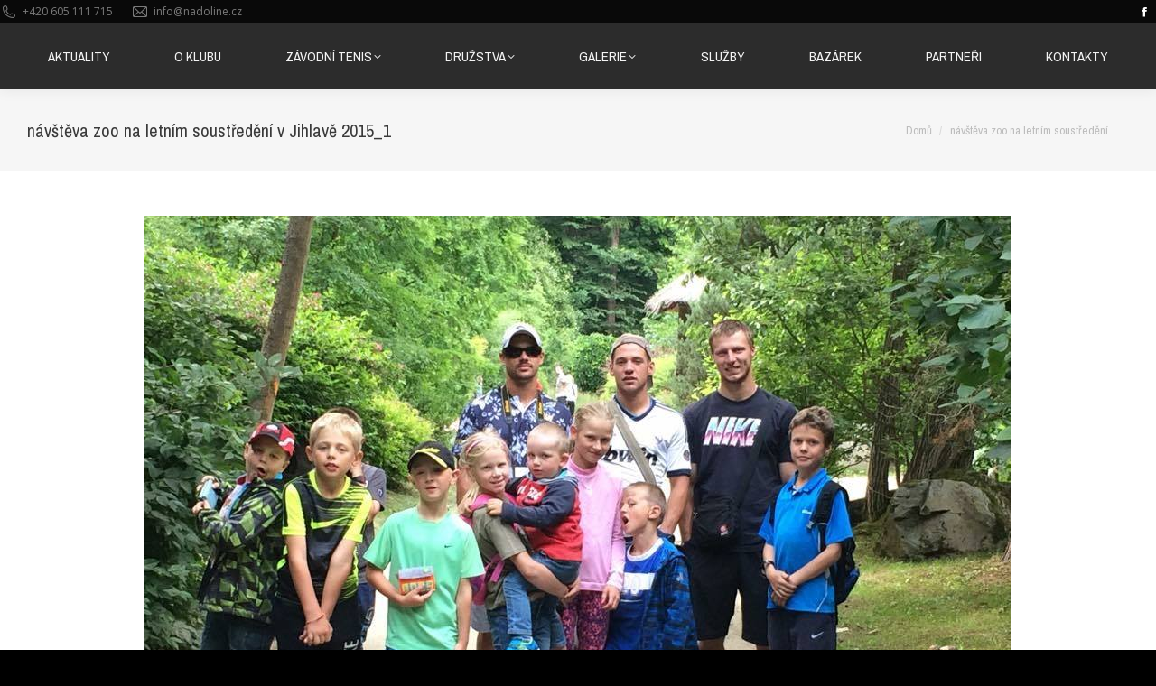

--- FILE ---
content_type: text/html; charset=UTF-8
request_url: https://www.tenis-nadoline.cz/dt_gallery/turnaje-priprava-letni-sezony/navsteva-zoo-na-letnim-soustredeni-v-jihlave-2015_1/
body_size: 14788
content:
<!DOCTYPE html>
<!--[if !(IE 6) | !(IE 7) | !(IE 8)  ]><!-->
<html lang="cs" class="no-js">
<!--<![endif]-->
<head>
	<meta charset="UTF-8" />
				<meta name="viewport" content="width=device-width, initial-scale=1, maximum-scale=1, user-scalable=0"/>
			<meta name="theme-color" content="#2578e9"/>	<link rel="profile" href="https://gmpg.org/xfn/11" />
	<meta name='robots' content='index, follow, max-image-preview:large, max-snippet:-1, max-video-preview:-1' />

	<!-- This site is optimized with the Yoast SEO plugin v26.7 - https://yoast.com/wordpress/plugins/seo/ -->
	<title>návštěva zoo na letním soustředění v Jihlavě 2015_1 - Tenisový Klub Na Dolině</title>
	<link rel="canonical" href="https://www.tenis-nadoline.cz/dt_gallery/turnaje-priprava-letni-sezony/navsteva-zoo-na-letnim-soustredeni-v-jihlave-2015_1/" />
	<meta property="og:locale" content="cs_CZ" />
	<meta property="og:type" content="article" />
	<meta property="og:title" content="návštěva zoo na letním soustředění v Jihlavě 2015_1 - Tenisový Klub Na Dolině" />
	<meta property="og:url" content="https://www.tenis-nadoline.cz/dt_gallery/turnaje-priprava-letni-sezony/navsteva-zoo-na-letnim-soustredeni-v-jihlave-2015_1/" />
	<meta property="og:site_name" content="Tenisový Klub Na Dolině" />
	<meta property="article:publisher" content="https://www.facebook.com/pages/Technology-EvolutioN/1557168024571318" />
	<meta property="og:image" content="https://www.tenis-nadoline.cz/dt_gallery/turnaje-priprava-letni-sezony/navsteva-zoo-na-letnim-soustredeni-v-jihlave-2015_1" />
	<meta property="og:image:width" content="960" />
	<meta property="og:image:height" content="720" />
	<meta property="og:image:type" content="image/jpeg" />
	<script type="application/ld+json" class="yoast-schema-graph">{"@context":"https://schema.org","@graph":[{"@type":"WebPage","@id":"https://www.tenis-nadoline.cz/dt_gallery/turnaje-priprava-letni-sezony/navsteva-zoo-na-letnim-soustredeni-v-jihlave-2015_1/","url":"https://www.tenis-nadoline.cz/dt_gallery/turnaje-priprava-letni-sezony/navsteva-zoo-na-letnim-soustredeni-v-jihlave-2015_1/","name":"návštěva zoo na letním soustředění v Jihlavě 2015_1 - Tenisový Klub Na Dolině","isPartOf":{"@id":"https://www.tenis-nadoline.cz/#website"},"primaryImageOfPage":{"@id":"https://www.tenis-nadoline.cz/dt_gallery/turnaje-priprava-letni-sezony/navsteva-zoo-na-letnim-soustredeni-v-jihlave-2015_1/#primaryimage"},"image":{"@id":"https://www.tenis-nadoline.cz/dt_gallery/turnaje-priprava-letni-sezony/navsteva-zoo-na-letnim-soustredeni-v-jihlave-2015_1/#primaryimage"},"thumbnailUrl":"https://www.tenis-nadoline.cz/wp-content/uploads/2016/05/návštěva-zoo-na-letním-soustředění-v-Jihlavě-2015_1.jpg","datePublished":"2016-05-14T12:10:46+00:00","breadcrumb":{"@id":"https://www.tenis-nadoline.cz/dt_gallery/turnaje-priprava-letni-sezony/navsteva-zoo-na-letnim-soustredeni-v-jihlave-2015_1/#breadcrumb"},"inLanguage":"cs","potentialAction":[{"@type":"ReadAction","target":["https://www.tenis-nadoline.cz/dt_gallery/turnaje-priprava-letni-sezony/navsteva-zoo-na-letnim-soustredeni-v-jihlave-2015_1/"]}]},{"@type":"ImageObject","inLanguage":"cs","@id":"https://www.tenis-nadoline.cz/dt_gallery/turnaje-priprava-letni-sezony/navsteva-zoo-na-letnim-soustredeni-v-jihlave-2015_1/#primaryimage","url":"https://www.tenis-nadoline.cz/wp-content/uploads/2016/05/návštěva-zoo-na-letním-soustředění-v-Jihlavě-2015_1.jpg","contentUrl":"https://www.tenis-nadoline.cz/wp-content/uploads/2016/05/návštěva-zoo-na-letním-soustředění-v-Jihlavě-2015_1.jpg","width":960,"height":720},{"@type":"BreadcrumbList","@id":"https://www.tenis-nadoline.cz/dt_gallery/turnaje-priprava-letni-sezony/navsteva-zoo-na-letnim-soustredeni-v-jihlave-2015_1/#breadcrumb","itemListElement":[{"@type":"ListItem","position":1,"name":"Domů","item":"https://www.tenis-nadoline.cz/"},{"@type":"ListItem","position":2,"name":"Turnaje a příprava letní sezóny","item":"https://www.tenis-nadoline.cz/dt_gallery/turnaje-priprava-letni-sezony/"},{"@type":"ListItem","position":3,"name":"návštěva zoo na letním soustředění v Jihlavě 2015_1"}]},{"@type":"WebSite","@id":"https://www.tenis-nadoline.cz/#website","url":"https://www.tenis-nadoline.cz/","name":"Tenisový Klub Na Dolině","description":"Tenis v Trojanovicích nabízí komfortní sportovní vyžití v penzionu blízko Rožnova pod Radhoštěm a Frenštátu","potentialAction":[{"@type":"SearchAction","target":{"@type":"EntryPoint","urlTemplate":"https://www.tenis-nadoline.cz/?s={search_term_string}"},"query-input":{"@type":"PropertyValueSpecification","valueRequired":true,"valueName":"search_term_string"}}],"inLanguage":"cs"}]}</script>
	<!-- / Yoast SEO plugin. -->


<link rel='dns-prefetch' href='//fonts.googleapis.com' />
<link rel="alternate" type="application/rss+xml" title="Tenisový Klub Na Dolině &raquo; RSS zdroj" href="https://www.tenis-nadoline.cz/feed/" />
<link rel="alternate" type="application/rss+xml" title="Tenisový Klub Na Dolině &raquo; RSS komentářů" href="https://www.tenis-nadoline.cz/comments/feed/" />
<link rel="alternate" title="oEmbed (JSON)" type="application/json+oembed" href="https://www.tenis-nadoline.cz/wp-json/oembed/1.0/embed?url=https%3A%2F%2Fwww.tenis-nadoline.cz%2Fdt_gallery%2Fturnaje-priprava-letni-sezony%2Fnavsteva-zoo-na-letnim-soustredeni-v-jihlave-2015_1%2F" />
<link rel="alternate" title="oEmbed (XML)" type="text/xml+oembed" href="https://www.tenis-nadoline.cz/wp-json/oembed/1.0/embed?url=https%3A%2F%2Fwww.tenis-nadoline.cz%2Fdt_gallery%2Fturnaje-priprava-letni-sezony%2Fnavsteva-zoo-na-letnim-soustredeni-v-jihlave-2015_1%2F&#038;format=xml" />
		<!-- This site uses the Google Analytics by MonsterInsights plugin v9.11.1 - Using Analytics tracking - https://www.monsterinsights.com/ -->
		<!-- Poznámka: MonsterInsights není na tomto webu aktuálně nakonfigurován. Vlastník webu se musí ověřit pomocí Google Analytics na panelu nastavení MonsterInsights. -->
					<!-- No tracking code set -->
				<!-- / Google Analytics by MonsterInsights -->
		<style id='wp-img-auto-sizes-contain-inline-css'>
img:is([sizes=auto i],[sizes^="auto," i]){contain-intrinsic-size:3000px 1500px}
/*# sourceURL=wp-img-auto-sizes-contain-inline-css */
</style>
<style id='wp-emoji-styles-inline-css'>

	img.wp-smiley, img.emoji {
		display: inline !important;
		border: none !important;
		box-shadow: none !important;
		height: 1em !important;
		width: 1em !important;
		margin: 0 0.07em !important;
		vertical-align: -0.1em !important;
		background: none !important;
		padding: 0 !important;
	}
/*# sourceURL=wp-emoji-styles-inline-css */
</style>
<style id='wp-block-library-inline-css'>
:root{--wp-block-synced-color:#7a00df;--wp-block-synced-color--rgb:122,0,223;--wp-bound-block-color:var(--wp-block-synced-color);--wp-editor-canvas-background:#ddd;--wp-admin-theme-color:#007cba;--wp-admin-theme-color--rgb:0,124,186;--wp-admin-theme-color-darker-10:#006ba1;--wp-admin-theme-color-darker-10--rgb:0,107,160.5;--wp-admin-theme-color-darker-20:#005a87;--wp-admin-theme-color-darker-20--rgb:0,90,135;--wp-admin-border-width-focus:2px}@media (min-resolution:192dpi){:root{--wp-admin-border-width-focus:1.5px}}.wp-element-button{cursor:pointer}:root .has-very-light-gray-background-color{background-color:#eee}:root .has-very-dark-gray-background-color{background-color:#313131}:root .has-very-light-gray-color{color:#eee}:root .has-very-dark-gray-color{color:#313131}:root .has-vivid-green-cyan-to-vivid-cyan-blue-gradient-background{background:linear-gradient(135deg,#00d084,#0693e3)}:root .has-purple-crush-gradient-background{background:linear-gradient(135deg,#34e2e4,#4721fb 50%,#ab1dfe)}:root .has-hazy-dawn-gradient-background{background:linear-gradient(135deg,#faaca8,#dad0ec)}:root .has-subdued-olive-gradient-background{background:linear-gradient(135deg,#fafae1,#67a671)}:root .has-atomic-cream-gradient-background{background:linear-gradient(135deg,#fdd79a,#004a59)}:root .has-nightshade-gradient-background{background:linear-gradient(135deg,#330968,#31cdcf)}:root .has-midnight-gradient-background{background:linear-gradient(135deg,#020381,#2874fc)}:root{--wp--preset--font-size--normal:16px;--wp--preset--font-size--huge:42px}.has-regular-font-size{font-size:1em}.has-larger-font-size{font-size:2.625em}.has-normal-font-size{font-size:var(--wp--preset--font-size--normal)}.has-huge-font-size{font-size:var(--wp--preset--font-size--huge)}.has-text-align-center{text-align:center}.has-text-align-left{text-align:left}.has-text-align-right{text-align:right}.has-fit-text{white-space:nowrap!important}#end-resizable-editor-section{display:none}.aligncenter{clear:both}.items-justified-left{justify-content:flex-start}.items-justified-center{justify-content:center}.items-justified-right{justify-content:flex-end}.items-justified-space-between{justify-content:space-between}.screen-reader-text{border:0;clip-path:inset(50%);height:1px;margin:-1px;overflow:hidden;padding:0;position:absolute;width:1px;word-wrap:normal!important}.screen-reader-text:focus{background-color:#ddd;clip-path:none;color:#444;display:block;font-size:1em;height:auto;left:5px;line-height:normal;padding:15px 23px 14px;text-decoration:none;top:5px;width:auto;z-index:100000}html :where(.has-border-color){border-style:solid}html :where([style*=border-top-color]){border-top-style:solid}html :where([style*=border-right-color]){border-right-style:solid}html :where([style*=border-bottom-color]){border-bottom-style:solid}html :where([style*=border-left-color]){border-left-style:solid}html :where([style*=border-width]){border-style:solid}html :where([style*=border-top-width]){border-top-style:solid}html :where([style*=border-right-width]){border-right-style:solid}html :where([style*=border-bottom-width]){border-bottom-style:solid}html :where([style*=border-left-width]){border-left-style:solid}html :where(img[class*=wp-image-]){height:auto;max-width:100%}:where(figure){margin:0 0 1em}html :where(.is-position-sticky){--wp-admin--admin-bar--position-offset:var(--wp-admin--admin-bar--height,0px)}@media screen and (max-width:600px){html :where(.is-position-sticky){--wp-admin--admin-bar--position-offset:0px}}

/*# sourceURL=wp-block-library-inline-css */
</style><style id='global-styles-inline-css'>
:root{--wp--preset--aspect-ratio--square: 1;--wp--preset--aspect-ratio--4-3: 4/3;--wp--preset--aspect-ratio--3-4: 3/4;--wp--preset--aspect-ratio--3-2: 3/2;--wp--preset--aspect-ratio--2-3: 2/3;--wp--preset--aspect-ratio--16-9: 16/9;--wp--preset--aspect-ratio--9-16: 9/16;--wp--preset--color--black: #000000;--wp--preset--color--cyan-bluish-gray: #abb8c3;--wp--preset--color--white: #FFF;--wp--preset--color--pale-pink: #f78da7;--wp--preset--color--vivid-red: #cf2e2e;--wp--preset--color--luminous-vivid-orange: #ff6900;--wp--preset--color--luminous-vivid-amber: #fcb900;--wp--preset--color--light-green-cyan: #7bdcb5;--wp--preset--color--vivid-green-cyan: #00d084;--wp--preset--color--pale-cyan-blue: #8ed1fc;--wp--preset--color--vivid-cyan-blue: #0693e3;--wp--preset--color--vivid-purple: #9b51e0;--wp--preset--color--accent: #2578e9;--wp--preset--color--dark-gray: #111;--wp--preset--color--light-gray: #767676;--wp--preset--gradient--vivid-cyan-blue-to-vivid-purple: linear-gradient(135deg,rgb(6,147,227) 0%,rgb(155,81,224) 100%);--wp--preset--gradient--light-green-cyan-to-vivid-green-cyan: linear-gradient(135deg,rgb(122,220,180) 0%,rgb(0,208,130) 100%);--wp--preset--gradient--luminous-vivid-amber-to-luminous-vivid-orange: linear-gradient(135deg,rgb(252,185,0) 0%,rgb(255,105,0) 100%);--wp--preset--gradient--luminous-vivid-orange-to-vivid-red: linear-gradient(135deg,rgb(255,105,0) 0%,rgb(207,46,46) 100%);--wp--preset--gradient--very-light-gray-to-cyan-bluish-gray: linear-gradient(135deg,rgb(238,238,238) 0%,rgb(169,184,195) 100%);--wp--preset--gradient--cool-to-warm-spectrum: linear-gradient(135deg,rgb(74,234,220) 0%,rgb(151,120,209) 20%,rgb(207,42,186) 40%,rgb(238,44,130) 60%,rgb(251,105,98) 80%,rgb(254,248,76) 100%);--wp--preset--gradient--blush-light-purple: linear-gradient(135deg,rgb(255,206,236) 0%,rgb(152,150,240) 100%);--wp--preset--gradient--blush-bordeaux: linear-gradient(135deg,rgb(254,205,165) 0%,rgb(254,45,45) 50%,rgb(107,0,62) 100%);--wp--preset--gradient--luminous-dusk: linear-gradient(135deg,rgb(255,203,112) 0%,rgb(199,81,192) 50%,rgb(65,88,208) 100%);--wp--preset--gradient--pale-ocean: linear-gradient(135deg,rgb(255,245,203) 0%,rgb(182,227,212) 50%,rgb(51,167,181) 100%);--wp--preset--gradient--electric-grass: linear-gradient(135deg,rgb(202,248,128) 0%,rgb(113,206,126) 100%);--wp--preset--gradient--midnight: linear-gradient(135deg,rgb(2,3,129) 0%,rgb(40,116,252) 100%);--wp--preset--font-size--small: 13px;--wp--preset--font-size--medium: 20px;--wp--preset--font-size--large: 36px;--wp--preset--font-size--x-large: 42px;--wp--preset--spacing--20: 0.44rem;--wp--preset--spacing--30: 0.67rem;--wp--preset--spacing--40: 1rem;--wp--preset--spacing--50: 1.5rem;--wp--preset--spacing--60: 2.25rem;--wp--preset--spacing--70: 3.38rem;--wp--preset--spacing--80: 5.06rem;--wp--preset--shadow--natural: 6px 6px 9px rgba(0, 0, 0, 0.2);--wp--preset--shadow--deep: 12px 12px 50px rgba(0, 0, 0, 0.4);--wp--preset--shadow--sharp: 6px 6px 0px rgba(0, 0, 0, 0.2);--wp--preset--shadow--outlined: 6px 6px 0px -3px rgb(255, 255, 255), 6px 6px rgb(0, 0, 0);--wp--preset--shadow--crisp: 6px 6px 0px rgb(0, 0, 0);}:where(.is-layout-flex){gap: 0.5em;}:where(.is-layout-grid){gap: 0.5em;}body .is-layout-flex{display: flex;}.is-layout-flex{flex-wrap: wrap;align-items: center;}.is-layout-flex > :is(*, div){margin: 0;}body .is-layout-grid{display: grid;}.is-layout-grid > :is(*, div){margin: 0;}:where(.wp-block-columns.is-layout-flex){gap: 2em;}:where(.wp-block-columns.is-layout-grid){gap: 2em;}:where(.wp-block-post-template.is-layout-flex){gap: 1.25em;}:where(.wp-block-post-template.is-layout-grid){gap: 1.25em;}.has-black-color{color: var(--wp--preset--color--black) !important;}.has-cyan-bluish-gray-color{color: var(--wp--preset--color--cyan-bluish-gray) !important;}.has-white-color{color: var(--wp--preset--color--white) !important;}.has-pale-pink-color{color: var(--wp--preset--color--pale-pink) !important;}.has-vivid-red-color{color: var(--wp--preset--color--vivid-red) !important;}.has-luminous-vivid-orange-color{color: var(--wp--preset--color--luminous-vivid-orange) !important;}.has-luminous-vivid-amber-color{color: var(--wp--preset--color--luminous-vivid-amber) !important;}.has-light-green-cyan-color{color: var(--wp--preset--color--light-green-cyan) !important;}.has-vivid-green-cyan-color{color: var(--wp--preset--color--vivid-green-cyan) !important;}.has-pale-cyan-blue-color{color: var(--wp--preset--color--pale-cyan-blue) !important;}.has-vivid-cyan-blue-color{color: var(--wp--preset--color--vivid-cyan-blue) !important;}.has-vivid-purple-color{color: var(--wp--preset--color--vivid-purple) !important;}.has-black-background-color{background-color: var(--wp--preset--color--black) !important;}.has-cyan-bluish-gray-background-color{background-color: var(--wp--preset--color--cyan-bluish-gray) !important;}.has-white-background-color{background-color: var(--wp--preset--color--white) !important;}.has-pale-pink-background-color{background-color: var(--wp--preset--color--pale-pink) !important;}.has-vivid-red-background-color{background-color: var(--wp--preset--color--vivid-red) !important;}.has-luminous-vivid-orange-background-color{background-color: var(--wp--preset--color--luminous-vivid-orange) !important;}.has-luminous-vivid-amber-background-color{background-color: var(--wp--preset--color--luminous-vivid-amber) !important;}.has-light-green-cyan-background-color{background-color: var(--wp--preset--color--light-green-cyan) !important;}.has-vivid-green-cyan-background-color{background-color: var(--wp--preset--color--vivid-green-cyan) !important;}.has-pale-cyan-blue-background-color{background-color: var(--wp--preset--color--pale-cyan-blue) !important;}.has-vivid-cyan-blue-background-color{background-color: var(--wp--preset--color--vivid-cyan-blue) !important;}.has-vivid-purple-background-color{background-color: var(--wp--preset--color--vivid-purple) !important;}.has-black-border-color{border-color: var(--wp--preset--color--black) !important;}.has-cyan-bluish-gray-border-color{border-color: var(--wp--preset--color--cyan-bluish-gray) !important;}.has-white-border-color{border-color: var(--wp--preset--color--white) !important;}.has-pale-pink-border-color{border-color: var(--wp--preset--color--pale-pink) !important;}.has-vivid-red-border-color{border-color: var(--wp--preset--color--vivid-red) !important;}.has-luminous-vivid-orange-border-color{border-color: var(--wp--preset--color--luminous-vivid-orange) !important;}.has-luminous-vivid-amber-border-color{border-color: var(--wp--preset--color--luminous-vivid-amber) !important;}.has-light-green-cyan-border-color{border-color: var(--wp--preset--color--light-green-cyan) !important;}.has-vivid-green-cyan-border-color{border-color: var(--wp--preset--color--vivid-green-cyan) !important;}.has-pale-cyan-blue-border-color{border-color: var(--wp--preset--color--pale-cyan-blue) !important;}.has-vivid-cyan-blue-border-color{border-color: var(--wp--preset--color--vivid-cyan-blue) !important;}.has-vivid-purple-border-color{border-color: var(--wp--preset--color--vivid-purple) !important;}.has-vivid-cyan-blue-to-vivid-purple-gradient-background{background: var(--wp--preset--gradient--vivid-cyan-blue-to-vivid-purple) !important;}.has-light-green-cyan-to-vivid-green-cyan-gradient-background{background: var(--wp--preset--gradient--light-green-cyan-to-vivid-green-cyan) !important;}.has-luminous-vivid-amber-to-luminous-vivid-orange-gradient-background{background: var(--wp--preset--gradient--luminous-vivid-amber-to-luminous-vivid-orange) !important;}.has-luminous-vivid-orange-to-vivid-red-gradient-background{background: var(--wp--preset--gradient--luminous-vivid-orange-to-vivid-red) !important;}.has-very-light-gray-to-cyan-bluish-gray-gradient-background{background: var(--wp--preset--gradient--very-light-gray-to-cyan-bluish-gray) !important;}.has-cool-to-warm-spectrum-gradient-background{background: var(--wp--preset--gradient--cool-to-warm-spectrum) !important;}.has-blush-light-purple-gradient-background{background: var(--wp--preset--gradient--blush-light-purple) !important;}.has-blush-bordeaux-gradient-background{background: var(--wp--preset--gradient--blush-bordeaux) !important;}.has-luminous-dusk-gradient-background{background: var(--wp--preset--gradient--luminous-dusk) !important;}.has-pale-ocean-gradient-background{background: var(--wp--preset--gradient--pale-ocean) !important;}.has-electric-grass-gradient-background{background: var(--wp--preset--gradient--electric-grass) !important;}.has-midnight-gradient-background{background: var(--wp--preset--gradient--midnight) !important;}.has-small-font-size{font-size: var(--wp--preset--font-size--small) !important;}.has-medium-font-size{font-size: var(--wp--preset--font-size--medium) !important;}.has-large-font-size{font-size: var(--wp--preset--font-size--large) !important;}.has-x-large-font-size{font-size: var(--wp--preset--font-size--x-large) !important;}
/*# sourceURL=global-styles-inline-css */
</style>

<style id='classic-theme-styles-inline-css'>
/*! This file is auto-generated */
.wp-block-button__link{color:#fff;background-color:#32373c;border-radius:9999px;box-shadow:none;text-decoration:none;padding:calc(.667em + 2px) calc(1.333em + 2px);font-size:1.125em}.wp-block-file__button{background:#32373c;color:#fff;text-decoration:none}
/*# sourceURL=/wp-includes/css/classic-themes.min.css */
</style>
<link rel='stylesheet' id='contact-form-7-css' href='https://www.tenis-nadoline.cz/wp-content/plugins/contact-form-7/includes/css/styles.css?ver=6.1.4' media='all' />
<link rel='stylesheet' id='events-manager-css' href='https://www.tenis-nadoline.cz/wp-content/plugins/events-manager/includes/css/events-manager.min.css?ver=7.2.3.1' media='all' />
<style id='events-manager-inline-css'>
body .em { --font-family : inherit; --font-weight : inherit; --font-size : 1em; --line-height : inherit; }
/*# sourceURL=events-manager-inline-css */
</style>
<link rel='stylesheet' id='the7-font-css' href='https://www.tenis-nadoline.cz/wp-content/themes/dt-the7/fonts/icomoon-the7-font/icomoon-the7-font.min.css?ver=14.0.2.1' media='all' />
<link rel='stylesheet' id='the7-awesome-fonts-css' href='https://www.tenis-nadoline.cz/wp-content/themes/dt-the7/fonts/FontAwesome/css/all.min.css?ver=14.0.2.1' media='all' />
<link rel='stylesheet' id='the7-awesome-fonts-back-css' href='https://www.tenis-nadoline.cz/wp-content/themes/dt-the7/fonts/FontAwesome/back-compat.min.css?ver=14.0.2.1' media='all' />
<link rel='stylesheet' id='the7-Defaults-css' href='https://www.tenis-nadoline.cz/wp-content/uploads/smile_fonts/Defaults/Defaults.css?ver=6.9' media='all' />
<link rel='stylesheet' id='dt-web-fonts-css' href='https://fonts.googleapis.com/css?family=Archivo+Narrow:400,600,700%7COpen+Sans:400,600,700' media='all' />
<link rel='stylesheet' id='dt-main-css' href='https://www.tenis-nadoline.cz/wp-content/themes/dt-the7/css/main.min.css?ver=14.0.2.1' media='all' />
<link rel='stylesheet' id='the7-custom-scrollbar-css' href='https://www.tenis-nadoline.cz/wp-content/themes/dt-the7/lib/custom-scrollbar/custom-scrollbar.min.css?ver=14.0.2.1' media='all' />
<link rel='stylesheet' id='the7-wpbakery-css' href='https://www.tenis-nadoline.cz/wp-content/themes/dt-the7/css/wpbakery.min.css?ver=14.0.2.1' media='all' />
<link rel='stylesheet' id='the7-core-css' href='https://www.tenis-nadoline.cz/wp-content/plugins/dt-the7-core/assets/css/post-type.min.css?ver=2.7.12' media='all' />
<link rel='stylesheet' id='the7-css-vars-css' href='https://www.tenis-nadoline.cz/wp-content/uploads/the7-css/css-vars.css?ver=d2f9ea0f093d' media='all' />
<link rel='stylesheet' id='dt-custom-css' href='https://www.tenis-nadoline.cz/wp-content/uploads/the7-css/custom.css?ver=d2f9ea0f093d' media='all' />
<link rel='stylesheet' id='dt-media-css' href='https://www.tenis-nadoline.cz/wp-content/uploads/the7-css/media.css?ver=d2f9ea0f093d' media='all' />
<link rel='stylesheet' id='the7-mega-menu-css' href='https://www.tenis-nadoline.cz/wp-content/uploads/the7-css/mega-menu.css?ver=d2f9ea0f093d' media='all' />
<link rel='stylesheet' id='the7-elements-albums-portfolio-css' href='https://www.tenis-nadoline.cz/wp-content/uploads/the7-css/the7-elements-albums-portfolio.css?ver=d2f9ea0f093d' media='all' />
<link rel='stylesheet' id='the7-elements-css' href='https://www.tenis-nadoline.cz/wp-content/uploads/the7-css/post-type-dynamic.css?ver=d2f9ea0f093d' media='all' />
<link rel='stylesheet' id='style-css' href='https://www.tenis-nadoline.cz/wp-content/themes/dt-the7/style.css?ver=14.0.2.1' media='all' />
<script src="https://www.tenis-nadoline.cz/wp-includes/js/jquery/jquery.min.js?ver=3.7.1" id="jquery-core-js"></script>
<script src="https://www.tenis-nadoline.cz/wp-includes/js/jquery/jquery-migrate.min.js?ver=3.4.1" id="jquery-migrate-js"></script>
<script src="https://www.tenis-nadoline.cz/wp-includes/js/jquery/ui/core.min.js?ver=1.13.3" id="jquery-ui-core-js"></script>
<script src="https://www.tenis-nadoline.cz/wp-includes/js/jquery/ui/mouse.min.js?ver=1.13.3" id="jquery-ui-mouse-js"></script>
<script src="https://www.tenis-nadoline.cz/wp-includes/js/jquery/ui/sortable.min.js?ver=1.13.3" id="jquery-ui-sortable-js"></script>
<script src="https://www.tenis-nadoline.cz/wp-includes/js/jquery/ui/datepicker.min.js?ver=1.13.3" id="jquery-ui-datepicker-js"></script>
<script id="jquery-ui-datepicker-js-after">
jQuery(function(jQuery){jQuery.datepicker.setDefaults({"closeText":"Zav\u0159\u00edt","currentText":"Dnes","monthNames":["Leden","\u00danor","B\u0159ezen","Duben","Kv\u011bten","\u010cerven","\u010cervenec","Srpen","Z\u00e1\u0159\u00ed","\u0158\u00edjen","Listopad","Prosinec"],"monthNamesShort":["Led","\u00dano","B\u0159e","Dub","Kv\u011b","\u010cvn","\u010cvc","Srp","Z\u00e1\u0159","\u0158\u00edj","Lis","Pro"],"nextText":"Dal\u0161\u00ed","prevText":"P\u0159edchoz\u00ed","dayNames":["Ned\u011ble","Pond\u011bl\u00ed","\u00dater\u00fd","St\u0159eda","\u010ctvrtek","P\u00e1tek","Sobota"],"dayNamesShort":["Ne","Po","\u00dat","St","\u010ct","P\u00e1","So"],"dayNamesMin":["Ne","Po","\u00dat","St","\u010ct","P\u00e1","So"],"dateFormat":"d.mm.yy","firstDay":1,"isRTL":false});});
//# sourceURL=jquery-ui-datepicker-js-after
</script>
<script src="https://www.tenis-nadoline.cz/wp-includes/js/jquery/ui/resizable.min.js?ver=1.13.3" id="jquery-ui-resizable-js"></script>
<script src="https://www.tenis-nadoline.cz/wp-includes/js/jquery/ui/draggable.min.js?ver=1.13.3" id="jquery-ui-draggable-js"></script>
<script src="https://www.tenis-nadoline.cz/wp-includes/js/jquery/ui/controlgroup.min.js?ver=1.13.3" id="jquery-ui-controlgroup-js"></script>
<script src="https://www.tenis-nadoline.cz/wp-includes/js/jquery/ui/checkboxradio.min.js?ver=1.13.3" id="jquery-ui-checkboxradio-js"></script>
<script src="https://www.tenis-nadoline.cz/wp-includes/js/jquery/ui/button.min.js?ver=1.13.3" id="jquery-ui-button-js"></script>
<script src="https://www.tenis-nadoline.cz/wp-includes/js/jquery/ui/dialog.min.js?ver=1.13.3" id="jquery-ui-dialog-js"></script>
<script id="events-manager-js-extra">
var EM = {"ajaxurl":"https://www.tenis-nadoline.cz/wp-admin/admin-ajax.php","locationajaxurl":"https://www.tenis-nadoline.cz/wp-admin/admin-ajax.php?action=locations_search","firstDay":"1","locale":"cs","dateFormat":"yy-mm-dd","ui_css":"https://www.tenis-nadoline.cz/wp-content/plugins/events-manager/includes/css/jquery-ui/build.min.css","show24hours":"1","is_ssl":"1","autocomplete_limit":"10","calendar":{"breakpoints":{"small":560,"medium":908,"large":false},"month_format":"M Y"},"phone":"","datepicker":{"format":"d.m.Y","locale":"cs"},"search":{"breakpoints":{"small":650,"medium":850,"full":false}},"url":"https://www.tenis-nadoline.cz/wp-content/plugins/events-manager","assets":{"input.em-uploader":{"js":{"em-uploader":{"url":"https://www.tenis-nadoline.cz/wp-content/plugins/events-manager/includes/js/em-uploader.js?v=7.2.3.1","event":"em_uploader_ready"}}},".em-event-editor":{"js":{"event-editor":{"url":"https://www.tenis-nadoline.cz/wp-content/plugins/events-manager/includes/js/events-manager-event-editor.js?v=7.2.3.1","event":"em_event_editor_ready"}},"css":{"event-editor":"https://www.tenis-nadoline.cz/wp-content/plugins/events-manager/includes/css/events-manager-event-editor.min.css?v=7.2.3.1"}},".em-recurrence-sets, .em-timezone":{"js":{"luxon":{"url":"luxon/luxon.js?v=7.2.3.1","event":"em_luxon_ready"}}},".em-booking-form, #em-booking-form, .em-booking-recurring, .em-event-booking-form":{"js":{"em-bookings":{"url":"https://www.tenis-nadoline.cz/wp-content/plugins/events-manager/includes/js/bookingsform.js?v=7.2.3.1","event":"em_booking_form_js_loaded"}}},"#em-opt-archetypes":{"js":{"archetypes":"https://www.tenis-nadoline.cz/wp-content/plugins/events-manager/includes/js/admin-archetype-editor.js?v=7.2.3.1","archetypes_ms":"https://www.tenis-nadoline.cz/wp-content/plugins/events-manager/includes/js/admin-archetypes.js?v=7.2.3.1","qs":"qs/qs.js?v=7.2.3.1"}}},"cached":"","bookingInProgress":"Po\u010dkejte pros\u00edm, rezervace je odes\u00edl\u00e1na.","tickets_save":"Ulo\u017eit l\u00edstek/vstupenku","bookingajaxurl":"https://www.tenis-nadoline.cz/wp-admin/admin-ajax.php","bookings_export_save":"Exportovat rezervace","bookings_settings_save":"Ulo\u017eit nastaven\u00ed","booking_delete":"Jste si jisti smaz\u00e1n\u00edm?","booking_offset":"30","bookings":{"submit_button":{"text":{"default":"Po\u0161lete svou rezervaci","free":"Po\u0161lete svou rezervaci","payment":"Po\u0161lete svou rezervaci","processing":"Processing ..."}},"update_listener":""},"bb_full":"Vyprod\u00e1no","bb_book":"rezervovat","bb_booking":"Rezervuji...","bb_booked":"Rezervace odesl\u00e1no","bb_error":"Rezervace chyba. Zkusit znovu?","bb_cancel":"zru\u0161it","bb_canceling":"Stornuji...","bb_cancelled":"Zru\u0161eno","bb_cancel_error":"Stornov\u00e1n\u00ed chyba. Zkusit znovu?","txt_search":"Vyhled\u00e1n\u00ed","txt_searching":"Vyhled\u00e1v\u00e1n\u00ed ...","txt_loading":"Na\u010d\u00edt\u00e1n\u00ed\u2026"};
//# sourceURL=events-manager-js-extra
</script>
<script src="https://www.tenis-nadoline.cz/wp-content/plugins/events-manager/includes/js/events-manager.js?ver=7.2.3.1" id="events-manager-js"></script>
<script src="https://www.tenis-nadoline.cz/wp-content/plugins/events-manager/includes/external/flatpickr/l10n/cs.js?ver=7.2.3.1" id="em-flatpickr-localization-js"></script>
<script src="//www.tenis-nadoline.cz/wp-content/plugins/revslider/sr6/assets/js/rbtools.min.js?ver=6.7.38" async id="tp-tools-js"></script>
<script src="//www.tenis-nadoline.cz/wp-content/plugins/revslider/sr6/assets/js/rs6.min.js?ver=6.7.38" async id="revmin-js"></script>
<script id="dt-above-fold-js-extra">
var dtLocal = {"themeUrl":"https://www.tenis-nadoline.cz/wp-content/themes/dt-the7","passText":"To view this protected post, enter the password below:","moreButtonText":{"loading":"Loading...","loadMore":"Load more"},"postID":"4519","ajaxurl":"https://www.tenis-nadoline.cz/wp-admin/admin-ajax.php","REST":{"baseUrl":"https://www.tenis-nadoline.cz/wp-json/the7/v1","endpoints":{"sendMail":"/send-mail"}},"contactMessages":{"required":"One or more fields have an error. Please check and try again.","terms":"Please accept the privacy policy.","fillTheCaptchaError":"Please, fill the captcha."},"captchaSiteKey":"","ajaxNonce":"7211eb2d1b","pageData":"","themeSettings":{"smoothScroll":"on","lazyLoading":false,"desktopHeader":{"height":60},"ToggleCaptionEnabled":"disabled","ToggleCaption":"Navigation","floatingHeader":{"showAfter":240,"showMenu":true,"height":60,"logo":{"showLogo":false,"html":"","url":"https://www.tenis-nadoline.cz/"}},"topLine":{"floatingTopLine":{"logo":{"showLogo":false,"html":""}}},"mobileHeader":{"firstSwitchPoint":970,"secondSwitchPoint":250,"firstSwitchPointHeight":60,"secondSwitchPointHeight":60,"mobileToggleCaptionEnabled":"disabled","mobileToggleCaption":"Menu"},"stickyMobileHeaderFirstSwitch":{"logo":{"html":""}},"stickyMobileHeaderSecondSwitch":{"logo":{"html":""}},"sidebar":{"switchPoint":970},"boxedWidth":"1280px"},"VCMobileScreenWidth":"768"};
var dtShare = {"shareButtonText":{"facebook":"Share on Facebook","twitter":"Share on X","pinterest":"Pin it","linkedin":"Share on Linkedin","whatsapp":"Share on Whatsapp"},"overlayOpacity":"85"};
//# sourceURL=dt-above-fold-js-extra
</script>
<script src="https://www.tenis-nadoline.cz/wp-content/themes/dt-the7/js/above-the-fold.min.js?ver=14.0.2.1" id="dt-above-fold-js"></script>
<script></script><link rel="https://api.w.org/" href="https://www.tenis-nadoline.cz/wp-json/" /><link rel="alternate" title="JSON" type="application/json" href="https://www.tenis-nadoline.cz/wp-json/wp/v2/media/4519" /><link rel="EditURI" type="application/rsd+xml" title="RSD" href="https://www.tenis-nadoline.cz/xmlrpc.php?rsd" />
<meta name="generator" content="WordPress 6.9" />
<link rel='shortlink' href='https://www.tenis-nadoline.cz/?p=4519' />
<script id="thickbox-js-extra">
var thickboxL10n = {"next":"N\u00e1sleduj\u00edc\u00ed \u003E","prev":"\u003C P\u0159edchoz\u00ed","image":"Obr\u00e1zek","of":"z celkem","close":"Zav\u0159\u00edt","noiframes":"Tato funkce WordPressu vy\u017eaduje pou\u017eit\u00ed vnit\u0159n\u00edch r\u00e1m\u016f (iframe), kter\u00e9 v\u0161ak patrn\u011b nem\u00e1te povoleny nebo je v\u00e1\u0161 prohl\u00ed\u017ee\u010d v\u016fbec nepodporuje.","loadingAnimation":"https://www.tenis-nadoline.cz/wp-includes/js/thickbox/loadingAnimation.gif"};
//# sourceURL=thickbox-js-extra
</script>
<script src="https://www.tenis-nadoline.cz/wp-includes/js/thickbox/thickbox.js?ver=3.1-20121105" id="thickbox-js"></script>
<style type="text/css"> .comments-link { display: none; } </style><meta name="generator" content="Powered by WPBakery Page Builder - drag and drop page builder for WordPress."/>
<meta name="generator" content="Powered by Slider Revolution 6.7.38 - responsive, Mobile-Friendly Slider Plugin for WordPress with comfortable drag and drop interface." />
<script>function setREVStartSize(e){
			//window.requestAnimationFrame(function() {
				window.RSIW = window.RSIW===undefined ? window.innerWidth : window.RSIW;
				window.RSIH = window.RSIH===undefined ? window.innerHeight : window.RSIH;
				try {
					var pw = document.getElementById(e.c).parentNode.offsetWidth,
						newh;
					pw = pw===0 || isNaN(pw) || (e.l=="fullwidth" || e.layout=="fullwidth") ? window.RSIW : pw;
					e.tabw = e.tabw===undefined ? 0 : parseInt(e.tabw);
					e.thumbw = e.thumbw===undefined ? 0 : parseInt(e.thumbw);
					e.tabh = e.tabh===undefined ? 0 : parseInt(e.tabh);
					e.thumbh = e.thumbh===undefined ? 0 : parseInt(e.thumbh);
					e.tabhide = e.tabhide===undefined ? 0 : parseInt(e.tabhide);
					e.thumbhide = e.thumbhide===undefined ? 0 : parseInt(e.thumbhide);
					e.mh = e.mh===undefined || e.mh=="" || e.mh==="auto" ? 0 : parseInt(e.mh,0);
					if(e.layout==="fullscreen" || e.l==="fullscreen")
						newh = Math.max(e.mh,window.RSIH);
					else{
						e.gw = Array.isArray(e.gw) ? e.gw : [e.gw];
						for (var i in e.rl) if (e.gw[i]===undefined || e.gw[i]===0) e.gw[i] = e.gw[i-1];
						e.gh = e.el===undefined || e.el==="" || (Array.isArray(e.el) && e.el.length==0)? e.gh : e.el;
						e.gh = Array.isArray(e.gh) ? e.gh : [e.gh];
						for (var i in e.rl) if (e.gh[i]===undefined || e.gh[i]===0) e.gh[i] = e.gh[i-1];
											
						var nl = new Array(e.rl.length),
							ix = 0,
							sl;
						e.tabw = e.tabhide>=pw ? 0 : e.tabw;
						e.thumbw = e.thumbhide>=pw ? 0 : e.thumbw;
						e.tabh = e.tabhide>=pw ? 0 : e.tabh;
						e.thumbh = e.thumbhide>=pw ? 0 : e.thumbh;
						for (var i in e.rl) nl[i] = e.rl[i]<window.RSIW ? 0 : e.rl[i];
						sl = nl[0];
						for (var i in nl) if (sl>nl[i] && nl[i]>0) { sl = nl[i]; ix=i;}
						var m = pw>(e.gw[ix]+e.tabw+e.thumbw) ? 1 : (pw-(e.tabw+e.thumbw)) / (e.gw[ix]);
						newh =  (e.gh[ix] * m) + (e.tabh + e.thumbh);
					}
					var el = document.getElementById(e.c);
					if (el!==null && el) el.style.height = newh+"px";
					el = document.getElementById(e.c+"_wrapper");
					if (el!==null && el) {
						el.style.height = newh+"px";
						el.style.display = "block";
					}
				} catch(e){
					console.log("Failure at Presize of Slider:" + e)
				}
			//});
		  };</script>
<noscript><style> .wpb_animate_when_almost_visible { opacity: 1; }</style></noscript><link rel='stylesheet' id='dashicons-css' href='https://www.tenis-nadoline.cz/wp-includes/css/dashicons.min.css?ver=6.9' media='all' />
<link rel='stylesheet' id='thickbox-css' href='https://www.tenis-nadoline.cz/wp-includes/js/thickbox/thickbox.css?ver=6.9' media='all' />
<link rel='stylesheet' id='rs-plugin-settings-css' href='//www.tenis-nadoline.cz/wp-content/plugins/revslider/sr6/assets/css/rs6.css?ver=6.7.38' media='all' />
<style id='rs-plugin-settings-inline-css'>
#rs-demo-id {}
/*# sourceURL=rs-plugin-settings-inline-css */
</style>
</head>
<body id="the7-body" class="attachment wp-singular attachment-template-default single single-attachment postid-4519 attachmentid-4519 attachment-jpeg wp-embed-responsive wp-theme-dt-the7 the7-core-ver-2.7.12 no-comments dt-responsive-on right-mobile-menu-close-icon ouside-menu-close-icon mobile-hamburger-close-bg-enable mobile-hamburger-close-bg-hover-enable  fade-medium-mobile-menu-close-icon fade-small-menu-close-icon accent-gradient srcset-enabled btn-flat custom-btn-color custom-btn-hover-color footer-overlap phantom-fade phantom-shadow-decoration phantom-logo-off top-header first-switch-logo-center first-switch-menu-left second-switch-logo-center second-switch-menu-left layzr-loading-on popup-message-style the7-ver-14.0.2.1 dt-fa-compatibility wpb-js-composer js-comp-ver-8.7.2 vc_responsive">
<!-- The7 14.0.2.1 -->

<div id="page" >
	<a class="skip-link screen-reader-text" href="#content">Skip to content</a>

<div class="masthead inline-header justify widgets full-width surround shadow-decoration shadow-mobile-header-decoration small-mobile-menu-icon mobile-menu-icon-bg-on mobile-menu-icon-hover-bg-on dt-parent-menu-clickable show-sub-menu-on-hover show-device-logo show-mobile-logo" >

	<div class="top-bar full-width-line top-bar-line-hide">
	<div class="top-bar-bg" ></div>
	<div class="left-widgets mini-widgets"><span class="mini-contacts phone show-on-desktop near-logo-first-switch in-menu-second-switch"><i class="fa-fw the7-mw-icon-phone"></i>+420 605 111 715</span><span class="mini-contacts email show-on-desktop near-logo-first-switch in-menu-second-switch"><i class="fa-fw the7-mw-icon-mail"></i>info@nadoline.cz</span></div><div class="right-widgets mini-widgets"><div class="soc-ico show-on-desktop in-top-bar-left in-menu-second-switch disabled-bg disabled-border border-off hover-custom-bg hover-disabled-border  hover-border-off"><a title="Facebook page opens in new window" href="https://www.facebook.com/TK-Na-Dolin%C4%9B-578424008835278/timeline" target="_blank" class="facebook"><span class="soc-font-icon"></span><span class="screen-reader-text">Facebook page opens in new window</span></a></div></div></div>

	<header class="header-bar" role="banner">

		<div class="branding">
	<div id="site-title" class="assistive-text">Tenisový Klub Na Dolině</div>
	<div id="site-description" class="assistive-text">Tenis v Trojanovicích nabízí komfortní sportovní vyžití v penzionu blízko Rožnova pod Radhoštěm a Frenštátu</div>
	</div>

		<ul id="primary-menu" class="main-nav underline-decoration l-to-r-line level-arrows-on outside-item-remove-margin"><li class="menu-item menu-item-type-post_type menu-item-object-page menu-item-home menu-item-3982 first depth-0"><a href='https://www.tenis-nadoline.cz/' data-level='1'><span class="menu-item-text"><span class="menu-text">Aktuality</span></span></a></li> <li class="menu-item menu-item-type-post_type menu-item-object-page menu-item-3913 depth-0 dt-mega-menu mega-auto-width mega-column-3"><a href='https://www.tenis-nadoline.cz/o-klubu/' data-level='1'><span class="menu-item-text"><span class="menu-text">O klubu</span></span></a></li> <li class="menu-item menu-item-type-custom menu-item-object-custom menu-item-has-children menu-item-5813 has-children depth-0"><a data-level='1' aria-haspopup='true' aria-expanded='false'><span class="menu-item-text"><span class="menu-text">Závodní tenis</span></span></a><ul class="sub-nav level-arrows-on" role="group"><li class="menu-item menu-item-type-post_type menu-item-object-page menu-item-3915 first depth-1"><a href='https://www.tenis-nadoline.cz/treneri-2/' data-level='2'><span class="menu-item-text"><span class="menu-text">Trenéři</span></span></a></li> <li class="menu-item menu-item-type-post_type menu-item-object-page menu-item-3916 depth-1"><a href='https://www.tenis-nadoline.cz/hraci-klubu/' data-level='2'><span class="menu-item-text"><span class="menu-text">Hráči klubu</span></span></a></li> </ul></li> <li class="menu-item menu-item-type-custom menu-item-object-custom menu-item-has-children menu-item-5814 has-children depth-0"><a data-level='1' aria-haspopup='true' aria-expanded='false'><span class="menu-item-text"><span class="menu-text">Družstva</span></span></a><ul class="sub-nav level-arrows-on" role="group"><li class="menu-item menu-item-type-post_type menu-item-object-page menu-item-6855 first depth-1"><a href='https://www.tenis-nadoline.cz/vysledkova-tabule/dorost-a-extra-liga-o-putovni-pohar-prezidenta-cts-2-4/' data-level='2'><span class="menu-item-text"><span class="menu-text">Dospělí A</span></span></a></li> <li class="menu-item menu-item-type-post_type menu-item-object-page menu-item-6400 depth-1"><a href='https://www.tenis-nadoline.cz/vysledkova-tabule/dorost-a-extra-liga-o-putovni-pohar-prezidenta-cts-2/' data-level='2'><span class="menu-item-text"><span class="menu-text">Dospělí B</span></span></a></li> <li class="menu-item menu-item-type-post_type menu-item-object-page menu-item-6399 depth-1"><a href='https://www.tenis-nadoline.cz/vysledkova-tabule/dorost-a-extra-liga-o-putovni-pohar-prezidenta-cts-2-2/' data-level='2'><span class="menu-item-text"><span class="menu-text">Dospělí C</span></span></a></li> <li class="menu-item menu-item-type-post_type menu-item-object-page menu-item-4071 depth-1"><a href='https://www.tenis-nadoline.cz/vysledkova-tabule/babytenis-memorial-z-kocmana-oblastni-prebor-skupina-a/' data-level='2'><span class="menu-item-text"><span class="menu-text">Dorost A</span></span></a></li> <li class="menu-item menu-item-type-post_type menu-item-object-page menu-item-4072 depth-1"><a href='https://www.tenis-nadoline.cz/vysledkova-tabule/dorost-a-liga-junior-tour/' data-level='2'><span class="menu-item-text"><span class="menu-text">Dorost B</span></span></a></li> <li class="menu-item menu-item-type-post_type menu-item-object-page menu-item-7111 depth-1"><a href='https://www.tenis-nadoline.cz/vysledkova-tabule/dorost-a-liga-junior-tour-7/' data-level='2'><span class="menu-item-text"><span class="menu-text">Dorost C</span></span></a></li> <li class="menu-item menu-item-type-post_type menu-item-object-page menu-item-4090 depth-1"><a href='https://www.tenis-nadoline.cz/vysledkova-tabule/dorost-a-liga-junior-tour-2-2/' data-level='2'><span class="menu-item-text"><span class="menu-text">Starší žactvo TK SC Ostrava/TK Na Dolině</span></span></a></li> <li class="menu-item menu-item-type-post_type menu-item-object-page menu-item-4091 depth-1"><a href='https://www.tenis-nadoline.cz/vysledkova-tabule/starsi-zactvo-a-kadet-tour-starsich-zaku-o-pohar-prezidenta-cts-6-7/' data-level='2'><span class="menu-item-text"><span class="menu-text">Starší žactvo A</span></span></a></li> <li class="menu-item menu-item-type-post_type menu-item-object-page menu-item-7157 depth-1"><a href='https://www.tenis-nadoline.cz/vysledkova-tabule/starsi-zactvo-a-kadet-tour-starsich-zaku-o-pohar-prezidenta-cts-6-5/' data-level='2'><span class="menu-item-text"><span class="menu-text">Starší žactvo B</span></span></a></li> <li class="menu-item menu-item-type-post_type menu-item-object-page menu-item-4088 depth-1"><a href='https://www.tenis-nadoline.cz/vysledkova-tabule/starsi-zactvo-a-kadet-tour-starsich-zaku-o-pohar-prezidenta-cts-2/' data-level='2'><span class="menu-item-text"><span class="menu-text">Mladší žactvo A</span></span></a></li> <li class="menu-item menu-item-type-post_type menu-item-object-page menu-item-5231 depth-1"><a href='https://www.tenis-nadoline.cz/vysledkova-tabule/mladsi-zactvo-a-liga-o-putovni-pohar-prezidenta-cts/' data-level='2'><span class="menu-item-text"><span class="menu-text">Mladší žactvo B</span></span></a></li> <li class="menu-item menu-item-type-post_type menu-item-object-page menu-item-6381 depth-1"><a href='https://www.tenis-nadoline.cz/vysledkova-tabule/mladsi-zactvo-a-liga-o-putovni-pohar-prezidenta-cts-5/' data-level='2'><span class="menu-item-text"><span class="menu-text">Mladší žactvo C</span></span></a></li> <li class="menu-item menu-item-type-post_type menu-item-object-page menu-item-7303 depth-1"><a href='https://www.tenis-nadoline.cz/vysledkova-tabule/babytenis-memorial-z-kocmana-oblastni-prebor-skupina/' data-level='2'><span class="menu-item-text"><span class="menu-text">Babytenis A</span></span></a></li> <li class="menu-item menu-item-type-post_type menu-item-object-page menu-item-7302 depth-1"><a href='https://www.tenis-nadoline.cz/vysledkova-tabule/babytenis-memorial-z-kocmana-oblastni-prebor-skupina-a-3-5/' data-level='2'><span class="menu-item-text"><span class="menu-text">Babytenis B</span></span></a></li> <li class="menu-item menu-item-type-post_type menu-item-object-page menu-item-5811 depth-1"><a href='https://www.tenis-nadoline.cz/archiv/' data-level='2'><span class="menu-item-text"><span class="menu-text">Archív</span></span></a></li> </ul></li> <li class="menu-item menu-item-type-custom menu-item-object-custom menu-item-has-children menu-item-5815 has-children depth-0"><a data-level='1' aria-haspopup='true' aria-expanded='false'><span class="menu-item-text"><span class="menu-text">Galerie</span></span></a><ul class="sub-nav level-arrows-on" role="group"><li class="menu-item menu-item-type-post_type menu-item-object-page menu-item-6007 first depth-1"><a href='https://www.tenis-nadoline.cz/galerie/20162017-sezona-2/' data-level='2'><span class="menu-item-text"><span class="menu-text">2017/2018 sezóna</span></span></a></li> <li class="menu-item menu-item-type-post_type menu-item-object-page menu-item-5210 depth-1"><a href='https://www.tenis-nadoline.cz/galerie/20162017-sezona/' data-level='2'><span class="menu-item-text"><span class="menu-text">2016/2017 sezóna</span></span></a></li> <li class="menu-item menu-item-type-post_type menu-item-object-page menu-item-4156 depth-1"><a href='https://www.tenis-nadoline.cz/galerie/20142015-sezona/' data-level='2'><span class="menu-item-text"><span class="menu-text">2015/2016 sezóna</span></span></a></li> <li class="menu-item menu-item-type-post_type menu-item-object-page menu-item-4155 depth-1"><a href='https://www.tenis-nadoline.cz/galerie/galerie-2/' data-level='2'><span class="menu-item-text"><span class="menu-text">2014/2015 sezóna</span></span></a></li> </ul></li> <li class="menu-item menu-item-type-post_type menu-item-object-page menu-item-3929 depth-0"><a href='https://www.tenis-nadoline.cz/sluzby/' data-level='1'><span class="menu-item-text"><span class="menu-text">Služby</span></span></a></li> <li class="menu-item menu-item-type-post_type menu-item-object-page menu-item-6615 depth-0"><a href='https://www.tenis-nadoline.cz/bazarek/' data-level='1'><span class="menu-item-text"><span class="menu-text">Bazárek</span></span></a></li> <li class="menu-item menu-item-type-post_type menu-item-object-page menu-item-3926 depth-0"><a href='https://www.tenis-nadoline.cz/partneri/' data-level='1'><span class="menu-item-text"><span class="menu-text">Partneři</span></span></a></li> <li class="menu-item menu-item-type-post_type menu-item-object-page menu-item-3927 last depth-0"><a href='https://www.tenis-nadoline.cz/kontakt/' data-level='1'><span class="menu-item-text"><span class="menu-text">Kontakty</span></span></a></li> </ul>
		
	</header>

</div>
<div role="navigation" aria-label="Main Menu" class="dt-mobile-header mobile-menu-show-divider">
	<div class="dt-close-mobile-menu-icon" aria-label="Close" role="button" tabindex="0"><div class="close-line-wrap"><span class="close-line"></span><span class="close-line"></span><span class="close-line"></span></div></div>	<ul id="mobile-menu" class="mobile-main-nav">
		<li class="menu-item menu-item-type-post_type menu-item-object-page menu-item-home menu-item-3982 first depth-0"><a href='https://www.tenis-nadoline.cz/' data-level='1'><span class="menu-item-text"><span class="menu-text">Aktuality</span></span></a></li> <li class="menu-item menu-item-type-post_type menu-item-object-page menu-item-3913 depth-0 dt-mega-menu mega-auto-width mega-column-3"><a href='https://www.tenis-nadoline.cz/o-klubu/' data-level='1'><span class="menu-item-text"><span class="menu-text">O klubu</span></span></a></li> <li class="menu-item menu-item-type-custom menu-item-object-custom menu-item-has-children menu-item-5813 has-children depth-0"><a data-level='1' aria-haspopup='true' aria-expanded='false'><span class="menu-item-text"><span class="menu-text">Závodní tenis</span></span></a><ul class="sub-nav level-arrows-on" role="group"><li class="menu-item menu-item-type-post_type menu-item-object-page menu-item-3915 first depth-1"><a href='https://www.tenis-nadoline.cz/treneri-2/' data-level='2'><span class="menu-item-text"><span class="menu-text">Trenéři</span></span></a></li> <li class="menu-item menu-item-type-post_type menu-item-object-page menu-item-3916 depth-1"><a href='https://www.tenis-nadoline.cz/hraci-klubu/' data-level='2'><span class="menu-item-text"><span class="menu-text">Hráči klubu</span></span></a></li> </ul></li> <li class="menu-item menu-item-type-custom menu-item-object-custom menu-item-has-children menu-item-5814 has-children depth-0"><a data-level='1' aria-haspopup='true' aria-expanded='false'><span class="menu-item-text"><span class="menu-text">Družstva</span></span></a><ul class="sub-nav level-arrows-on" role="group"><li class="menu-item menu-item-type-post_type menu-item-object-page menu-item-6855 first depth-1"><a href='https://www.tenis-nadoline.cz/vysledkova-tabule/dorost-a-extra-liga-o-putovni-pohar-prezidenta-cts-2-4/' data-level='2'><span class="menu-item-text"><span class="menu-text">Dospělí A</span></span></a></li> <li class="menu-item menu-item-type-post_type menu-item-object-page menu-item-6400 depth-1"><a href='https://www.tenis-nadoline.cz/vysledkova-tabule/dorost-a-extra-liga-o-putovni-pohar-prezidenta-cts-2/' data-level='2'><span class="menu-item-text"><span class="menu-text">Dospělí B</span></span></a></li> <li class="menu-item menu-item-type-post_type menu-item-object-page menu-item-6399 depth-1"><a href='https://www.tenis-nadoline.cz/vysledkova-tabule/dorost-a-extra-liga-o-putovni-pohar-prezidenta-cts-2-2/' data-level='2'><span class="menu-item-text"><span class="menu-text">Dospělí C</span></span></a></li> <li class="menu-item menu-item-type-post_type menu-item-object-page menu-item-4071 depth-1"><a href='https://www.tenis-nadoline.cz/vysledkova-tabule/babytenis-memorial-z-kocmana-oblastni-prebor-skupina-a/' data-level='2'><span class="menu-item-text"><span class="menu-text">Dorost A</span></span></a></li> <li class="menu-item menu-item-type-post_type menu-item-object-page menu-item-4072 depth-1"><a href='https://www.tenis-nadoline.cz/vysledkova-tabule/dorost-a-liga-junior-tour/' data-level='2'><span class="menu-item-text"><span class="menu-text">Dorost B</span></span></a></li> <li class="menu-item menu-item-type-post_type menu-item-object-page menu-item-7111 depth-1"><a href='https://www.tenis-nadoline.cz/vysledkova-tabule/dorost-a-liga-junior-tour-7/' data-level='2'><span class="menu-item-text"><span class="menu-text">Dorost C</span></span></a></li> <li class="menu-item menu-item-type-post_type menu-item-object-page menu-item-4090 depth-1"><a href='https://www.tenis-nadoline.cz/vysledkova-tabule/dorost-a-liga-junior-tour-2-2/' data-level='2'><span class="menu-item-text"><span class="menu-text">Starší žactvo TK SC Ostrava/TK Na Dolině</span></span></a></li> <li class="menu-item menu-item-type-post_type menu-item-object-page menu-item-4091 depth-1"><a href='https://www.tenis-nadoline.cz/vysledkova-tabule/starsi-zactvo-a-kadet-tour-starsich-zaku-o-pohar-prezidenta-cts-6-7/' data-level='2'><span class="menu-item-text"><span class="menu-text">Starší žactvo A</span></span></a></li> <li class="menu-item menu-item-type-post_type menu-item-object-page menu-item-7157 depth-1"><a href='https://www.tenis-nadoline.cz/vysledkova-tabule/starsi-zactvo-a-kadet-tour-starsich-zaku-o-pohar-prezidenta-cts-6-5/' data-level='2'><span class="menu-item-text"><span class="menu-text">Starší žactvo B</span></span></a></li> <li class="menu-item menu-item-type-post_type menu-item-object-page menu-item-4088 depth-1"><a href='https://www.tenis-nadoline.cz/vysledkova-tabule/starsi-zactvo-a-kadet-tour-starsich-zaku-o-pohar-prezidenta-cts-2/' data-level='2'><span class="menu-item-text"><span class="menu-text">Mladší žactvo A</span></span></a></li> <li class="menu-item menu-item-type-post_type menu-item-object-page menu-item-5231 depth-1"><a href='https://www.tenis-nadoline.cz/vysledkova-tabule/mladsi-zactvo-a-liga-o-putovni-pohar-prezidenta-cts/' data-level='2'><span class="menu-item-text"><span class="menu-text">Mladší žactvo B</span></span></a></li> <li class="menu-item menu-item-type-post_type menu-item-object-page menu-item-6381 depth-1"><a href='https://www.tenis-nadoline.cz/vysledkova-tabule/mladsi-zactvo-a-liga-o-putovni-pohar-prezidenta-cts-5/' data-level='2'><span class="menu-item-text"><span class="menu-text">Mladší žactvo C</span></span></a></li> <li class="menu-item menu-item-type-post_type menu-item-object-page menu-item-7303 depth-1"><a href='https://www.tenis-nadoline.cz/vysledkova-tabule/babytenis-memorial-z-kocmana-oblastni-prebor-skupina/' data-level='2'><span class="menu-item-text"><span class="menu-text">Babytenis A</span></span></a></li> <li class="menu-item menu-item-type-post_type menu-item-object-page menu-item-7302 depth-1"><a href='https://www.tenis-nadoline.cz/vysledkova-tabule/babytenis-memorial-z-kocmana-oblastni-prebor-skupina-a-3-5/' data-level='2'><span class="menu-item-text"><span class="menu-text">Babytenis B</span></span></a></li> <li class="menu-item menu-item-type-post_type menu-item-object-page menu-item-5811 depth-1"><a href='https://www.tenis-nadoline.cz/archiv/' data-level='2'><span class="menu-item-text"><span class="menu-text">Archív</span></span></a></li> </ul></li> <li class="menu-item menu-item-type-custom menu-item-object-custom menu-item-has-children menu-item-5815 has-children depth-0"><a data-level='1' aria-haspopup='true' aria-expanded='false'><span class="menu-item-text"><span class="menu-text">Galerie</span></span></a><ul class="sub-nav level-arrows-on" role="group"><li class="menu-item menu-item-type-post_type menu-item-object-page menu-item-6007 first depth-1"><a href='https://www.tenis-nadoline.cz/galerie/20162017-sezona-2/' data-level='2'><span class="menu-item-text"><span class="menu-text">2017/2018 sezóna</span></span></a></li> <li class="menu-item menu-item-type-post_type menu-item-object-page menu-item-5210 depth-1"><a href='https://www.tenis-nadoline.cz/galerie/20162017-sezona/' data-level='2'><span class="menu-item-text"><span class="menu-text">2016/2017 sezóna</span></span></a></li> <li class="menu-item menu-item-type-post_type menu-item-object-page menu-item-4156 depth-1"><a href='https://www.tenis-nadoline.cz/galerie/20142015-sezona/' data-level='2'><span class="menu-item-text"><span class="menu-text">2015/2016 sezóna</span></span></a></li> <li class="menu-item menu-item-type-post_type menu-item-object-page menu-item-4155 depth-1"><a href='https://www.tenis-nadoline.cz/galerie/galerie-2/' data-level='2'><span class="menu-item-text"><span class="menu-text">2014/2015 sezóna</span></span></a></li> </ul></li> <li class="menu-item menu-item-type-post_type menu-item-object-page menu-item-3929 depth-0"><a href='https://www.tenis-nadoline.cz/sluzby/' data-level='1'><span class="menu-item-text"><span class="menu-text">Služby</span></span></a></li> <li class="menu-item menu-item-type-post_type menu-item-object-page menu-item-6615 depth-0"><a href='https://www.tenis-nadoline.cz/bazarek/' data-level='1'><span class="menu-item-text"><span class="menu-text">Bazárek</span></span></a></li> <li class="menu-item menu-item-type-post_type menu-item-object-page menu-item-3926 depth-0"><a href='https://www.tenis-nadoline.cz/partneri/' data-level='1'><span class="menu-item-text"><span class="menu-text">Partneři</span></span></a></li> <li class="menu-item menu-item-type-post_type menu-item-object-page menu-item-3927 last depth-0"><a href='https://www.tenis-nadoline.cz/kontakt/' data-level='1'><span class="menu-item-text"><span class="menu-text">Kontakty</span></span></a></li> 	</ul>
	<div class='mobile-mini-widgets-in-menu'></div>
</div>
<div class="page-inner">
		<div class="page-title title-left solid-bg">
			<div class="wf-wrap">

				<div class="page-title-head hgroup"><h1 class="entry-title">návštěva zoo na letním soustředění v Jihlavě 2015_1</h1></div><div class="page-title-breadcrumbs"><div class="assistive-text">You are here:</div><ol class="breadcrumbs text-small" itemscope itemtype="https://schema.org/BreadcrumbList"><li itemprop="itemListElement" itemscope itemtype="https://schema.org/ListItem"><a itemprop="item" href="https://www.tenis-nadoline.cz/" title="Domů"><span itemprop="name">Domů</span></a><meta itemprop="position" content="1" /></li><li class="current" itemprop="itemListElement" itemscope itemtype="https://schema.org/ListItem"><span itemprop="name">návštěva zoo na letním soustředění&hellip;</span><meta itemprop="position" content="2" /></li></ol></div>			</div>
		</div>

		

<div id="main" class="sidebar-none sidebar-divider-off">

	
	<div class="main-gradient"></div>
	<div class="wf-wrap">
	<div class="wf-container-main">

	

			<!-- Content -->
			<div id="content" class="content" role="main">

				
					
						<article id="post-4519" class="post-4519 attachment type-attachment status-inherit description-off">

							
							<a href="https://www.tenis-nadoline.cz/wp-content/uploads/2016/05/návštěva-zoo-na-letním-soustředění-v-Jihlavě-2015_1.jpg" class="alignnone rollover rollover-zoom dt-pswp-item layzr-bg" data-dt-img-description="" title="návštěva zoo na letním soustředění v Jihlavě 2015_1"><img class="preload-me lazy-load aspect" src="data:image/svg+xml,%3Csvg%20xmlns%3D&#39;http%3A%2F%2Fwww.w3.org%2F2000%2Fsvg&#39;%20viewBox%3D&#39;0%200%20960%20720&#39;%2F%3E" data-src="https://www.tenis-nadoline.cz/wp-content/uploads/2016/05/návštěva-zoo-na-letním-soustředění-v-Jihlavě-2015_1.jpg" data-srcset="https://www.tenis-nadoline.cz/wp-content/uploads/2016/05/návštěva-zoo-na-letním-soustředění-v-Jihlavě-2015_1.jpg 960w" loading="eager" style="--ratio: 960 / 720" sizes="(max-width: 960px) 100vw, 960px" alt="" width="960" height="720"  /></a><span class="cp-load-after-post"></span>
						</article>

						
					
				
			</div><!-- #content -->

			

			</div><!-- .wf-container -->
		</div><!-- .wf-wrap -->

	
	</div><!-- #main -->

	</div>


	<!-- !Footer -->
	<footer id="footer" class="footer solid-bg footer-outline-decoration"  role="contentinfo">

		
<!-- !Bottom-bar -->
<div id="bottom-bar" class="solid-bg logo-left">
    <div class="wf-wrap">
        <div class="wf-container-bottom">

			
                <div class="wf-float-left">

					Copyright © Weiron Dynamics, s.r.o. | <a href="https://www.weiron-dynamics.cz/tvorba-webovych-stranek/" target="_blank" title="Tvůrce webové stránky">Tvorba webových stránek</a> a <a href="https://www.weiron-dynamics.cz/seo/" target="_blank" title="optimalizace pro vyhledávače">SEO</a>
                </div>

			
            <div class="wf-float-right">

				
            </div>

        </div><!-- .wf-container-bottom -->
    </div><!-- .wf-wrap -->
</div><!-- #bottom-bar -->
	</footer><!-- #footer -->

<a href="#" class="scroll-top"><svg version="1.1" xmlns="http://www.w3.org/2000/svg" xmlns:xlink="http://www.w3.org/1999/xlink" x="0px" y="0px"
	 viewBox="0 0 16 16" style="enable-background:new 0 0 16 16;" xml:space="preserve">
<path d="M11.7,6.3l-3-3C8.5,3.1,8.3,3,8,3c0,0,0,0,0,0C7.7,3,7.5,3.1,7.3,3.3l-3,3c-0.4,0.4-0.4,1,0,1.4c0.4,0.4,1,0.4,1.4,0L7,6.4
	V12c0,0.6,0.4,1,1,1s1-0.4,1-1V6.4l1.3,1.3c0.4,0.4,1,0.4,1.4,0C11.9,7.5,12,7.3,12,7S11.9,6.5,11.7,6.3z"/>
</svg><span class="screen-reader-text">Go to Top</span></a>

</div><!-- #page -->


		<script>
			window.RS_MODULES = window.RS_MODULES || {};
			window.RS_MODULES.modules = window.RS_MODULES.modules || {};
			window.RS_MODULES.waiting = window.RS_MODULES.waiting || [];
			window.RS_MODULES.defered = false;
			window.RS_MODULES.moduleWaiting = window.RS_MODULES.moduleWaiting || {};
			window.RS_MODULES.type = 'compiled';
		</script>
		<script type="speculationrules">
{"prefetch":[{"source":"document","where":{"and":[{"href_matches":"/*"},{"not":{"href_matches":["/wp-*.php","/wp-admin/*","/wp-content/uploads/*","/wp-content/*","/wp-content/plugins/*","/wp-content/themes/dt-the7/*","/*\\?(.+)"]}},{"not":{"selector_matches":"a[rel~=\"nofollow\"]"}},{"not":{"selector_matches":".no-prefetch, .no-prefetch a"}}]},"eagerness":"conservative"}]}
</script>
		<script type="text/javascript">
			(function() {
				let targetObjectName = 'EM';
				if ( typeof window[targetObjectName] === 'object' && window[targetObjectName] !== null ) {
					Object.assign( window[targetObjectName], []);
				} else {
					console.warn( 'Could not merge extra data: window.' + targetObjectName + ' not found or not an object.' );
				}
			})();
		</script>
		<script src="https://www.tenis-nadoline.cz/wp-content/themes/dt-the7/js/main.min.js?ver=14.0.2.1" id="dt-main-js"></script>
<script src="https://www.tenis-nadoline.cz/wp-includes/js/dist/hooks.min.js?ver=dd5603f07f9220ed27f1" id="wp-hooks-js"></script>
<script src="https://www.tenis-nadoline.cz/wp-includes/js/dist/i18n.min.js?ver=c26c3dc7bed366793375" id="wp-i18n-js"></script>
<script id="wp-i18n-js-after">
wp.i18n.setLocaleData( { 'text direction\u0004ltr': [ 'ltr' ] } );
//# sourceURL=wp-i18n-js-after
</script>
<script src="https://www.tenis-nadoline.cz/wp-content/plugins/contact-form-7/includes/swv/js/index.js?ver=6.1.4" id="swv-js"></script>
<script id="contact-form-7-js-translations">
( function( domain, translations ) {
	var localeData = translations.locale_data[ domain ] || translations.locale_data.messages;
	localeData[""].domain = domain;
	wp.i18n.setLocaleData( localeData, domain );
} )( "contact-form-7", {"translation-revision-date":"2025-12-03 20:20:51+0000","generator":"GlotPress\/4.0.3","domain":"messages","locale_data":{"messages":{"":{"domain":"messages","plural-forms":"nplurals=3; plural=(n == 1) ? 0 : ((n >= 2 && n <= 4) ? 1 : 2);","lang":"cs_CZ"},"This contact form is placed in the wrong place.":["Tento kontaktn\u00ed formul\u00e1\u0159 je um\u00edst\u011bn na \u0161patn\u00e9m m\u00edst\u011b."],"Error:":["Chyba:"]}},"comment":{"reference":"includes\/js\/index.js"}} );
//# sourceURL=contact-form-7-js-translations
</script>
<script id="contact-form-7-js-before">
var wpcf7 = {
    "api": {
        "root": "https:\/\/www.tenis-nadoline.cz\/wp-json\/",
        "namespace": "contact-form-7\/v1"
    }
};
//# sourceURL=contact-form-7-js-before
</script>
<script src="https://www.tenis-nadoline.cz/wp-content/plugins/contact-form-7/includes/js/index.js?ver=6.1.4" id="contact-form-7-js"></script>
<script src="https://www.tenis-nadoline.cz/wp-content/themes/dt-the7/js/legacy.min.js?ver=14.0.2.1" id="dt-legacy-js"></script>
<script src="https://www.tenis-nadoline.cz/wp-content/themes/dt-the7/lib/jquery-mousewheel/jquery-mousewheel.min.js?ver=14.0.2.1" id="jquery-mousewheel-js"></script>
<script src="https://www.tenis-nadoline.cz/wp-content/themes/dt-the7/lib/custom-scrollbar/custom-scrollbar.min.js?ver=14.0.2.1" id="the7-custom-scrollbar-js"></script>
<script src="https://www.tenis-nadoline.cz/wp-content/plugins/dt-the7-core/assets/js/post-type.min.js?ver=2.7.12" id="the7-core-js"></script>
<script id="wp-emoji-settings" type="application/json">
{"baseUrl":"https://s.w.org/images/core/emoji/17.0.2/72x72/","ext":".png","svgUrl":"https://s.w.org/images/core/emoji/17.0.2/svg/","svgExt":".svg","source":{"concatemoji":"https://www.tenis-nadoline.cz/wp-includes/js/wp-emoji-release.min.js?ver=6.9"}}
</script>
<script type="module">
/*! This file is auto-generated */
const a=JSON.parse(document.getElementById("wp-emoji-settings").textContent),o=(window._wpemojiSettings=a,"wpEmojiSettingsSupports"),s=["flag","emoji"];function i(e){try{var t={supportTests:e,timestamp:(new Date).valueOf()};sessionStorage.setItem(o,JSON.stringify(t))}catch(e){}}function c(e,t,n){e.clearRect(0,0,e.canvas.width,e.canvas.height),e.fillText(t,0,0);t=new Uint32Array(e.getImageData(0,0,e.canvas.width,e.canvas.height).data);e.clearRect(0,0,e.canvas.width,e.canvas.height),e.fillText(n,0,0);const a=new Uint32Array(e.getImageData(0,0,e.canvas.width,e.canvas.height).data);return t.every((e,t)=>e===a[t])}function p(e,t){e.clearRect(0,0,e.canvas.width,e.canvas.height),e.fillText(t,0,0);var n=e.getImageData(16,16,1,1);for(let e=0;e<n.data.length;e++)if(0!==n.data[e])return!1;return!0}function u(e,t,n,a){switch(t){case"flag":return n(e,"\ud83c\udff3\ufe0f\u200d\u26a7\ufe0f","\ud83c\udff3\ufe0f\u200b\u26a7\ufe0f")?!1:!n(e,"\ud83c\udde8\ud83c\uddf6","\ud83c\udde8\u200b\ud83c\uddf6")&&!n(e,"\ud83c\udff4\udb40\udc67\udb40\udc62\udb40\udc65\udb40\udc6e\udb40\udc67\udb40\udc7f","\ud83c\udff4\u200b\udb40\udc67\u200b\udb40\udc62\u200b\udb40\udc65\u200b\udb40\udc6e\u200b\udb40\udc67\u200b\udb40\udc7f");case"emoji":return!a(e,"\ud83e\u1fac8")}return!1}function f(e,t,n,a){let r;const o=(r="undefined"!=typeof WorkerGlobalScope&&self instanceof WorkerGlobalScope?new OffscreenCanvas(300,150):document.createElement("canvas")).getContext("2d",{willReadFrequently:!0}),s=(o.textBaseline="top",o.font="600 32px Arial",{});return e.forEach(e=>{s[e]=t(o,e,n,a)}),s}function r(e){var t=document.createElement("script");t.src=e,t.defer=!0,document.head.appendChild(t)}a.supports={everything:!0,everythingExceptFlag:!0},new Promise(t=>{let n=function(){try{var e=JSON.parse(sessionStorage.getItem(o));if("object"==typeof e&&"number"==typeof e.timestamp&&(new Date).valueOf()<e.timestamp+604800&&"object"==typeof e.supportTests)return e.supportTests}catch(e){}return null}();if(!n){if("undefined"!=typeof Worker&&"undefined"!=typeof OffscreenCanvas&&"undefined"!=typeof URL&&URL.createObjectURL&&"undefined"!=typeof Blob)try{var e="postMessage("+f.toString()+"("+[JSON.stringify(s),u.toString(),c.toString(),p.toString()].join(",")+"));",a=new Blob([e],{type:"text/javascript"});const r=new Worker(URL.createObjectURL(a),{name:"wpTestEmojiSupports"});return void(r.onmessage=e=>{i(n=e.data),r.terminate(),t(n)})}catch(e){}i(n=f(s,u,c,p))}t(n)}).then(e=>{for(const n in e)a.supports[n]=e[n],a.supports.everything=a.supports.everything&&a.supports[n],"flag"!==n&&(a.supports.everythingExceptFlag=a.supports.everythingExceptFlag&&a.supports[n]);var t;a.supports.everythingExceptFlag=a.supports.everythingExceptFlag&&!a.supports.flag,a.supports.everything||((t=a.source||{}).concatemoji?r(t.concatemoji):t.wpemoji&&t.twemoji&&(r(t.twemoji),r(t.wpemoji)))});
//# sourceURL=https://www.tenis-nadoline.cz/wp-includes/js/wp-emoji-loader.min.js
</script>
<script></script>
<div class="pswp" tabindex="-1" role="dialog" aria-hidden="true">
	<div class="pswp__bg"></div>
	<div class="pswp__scroll-wrap">
		<div class="pswp__container">
			<div class="pswp__item"></div>
			<div class="pswp__item"></div>
			<div class="pswp__item"></div>
		</div>
		<div class="pswp__ui pswp__ui--hidden">
			<div class="pswp__top-bar">
				<div class="pswp__counter"></div>
				<button class="pswp__button pswp__button--close" title="Close (Esc)" aria-label="Close (Esc)"></button>
				<button class="pswp__button pswp__button--share" title="Share" aria-label="Share"></button>
				<button class="pswp__button pswp__button--fs" title="Toggle fullscreen" aria-label="Toggle fullscreen"></button>
				<button class="pswp__button pswp__button--zoom" title="Zoom in/out" aria-label="Zoom in/out"></button>
				<div class="pswp__preloader">
					<div class="pswp__preloader__icn">
						<div class="pswp__preloader__cut">
							<div class="pswp__preloader__donut"></div>
						</div>
					</div>
				</div>
			</div>
			<div class="pswp__share-modal pswp__share-modal--hidden pswp__single-tap">
				<div class="pswp__share-tooltip"></div> 
			</div>
			<button class="pswp__button pswp__button--arrow--left" title="Previous (arrow left)" aria-label="Previous (arrow left)">
			</button>
			<button class="pswp__button pswp__button--arrow--right" title="Next (arrow right)" aria-label="Next (arrow right)">
			</button>
			<div class="pswp__caption">
				<div class="pswp__caption__center"></div>
			</div>
		</div>
	</div>
</div>
</body>
</html>
